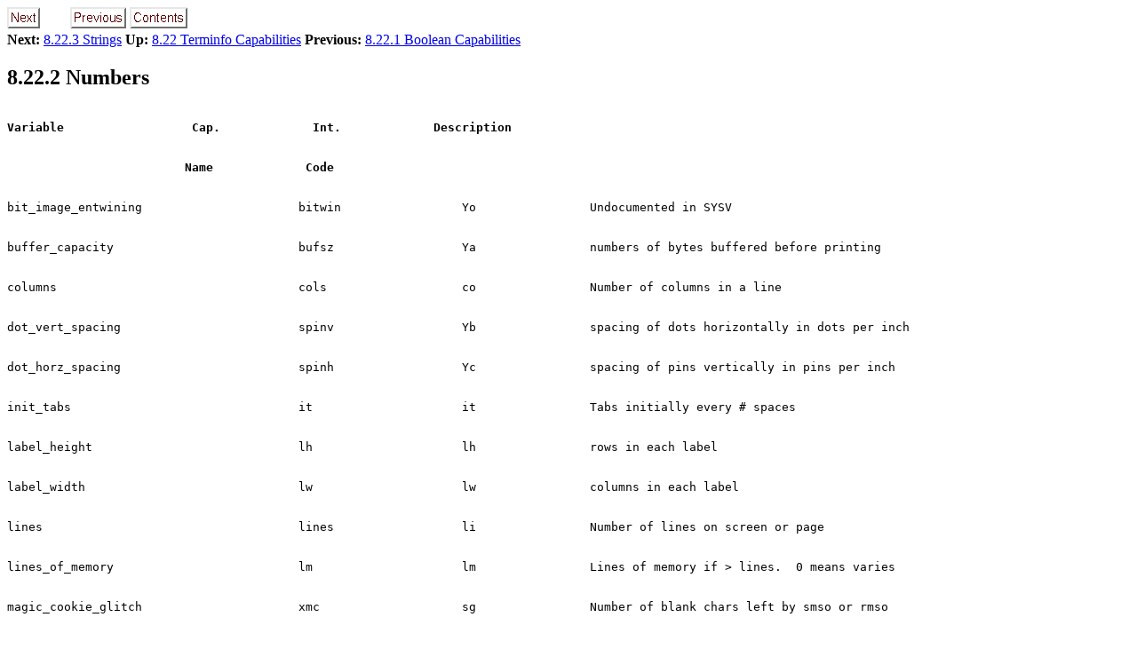

--- FILE ---
content_type: text/html; charset=ascii
request_url: https://www.linuxdoc.org/LDP/lpg/node128.html
body_size: 1677
content:
<!DOCTYPE html PUBLIC "-//W3C//DTD HTML 4.01 Transitional//EN">
<html>
<head>
  <title>8.22.2 Numbers</title>
  <meta name="description" content="8.22.2 Numbers">
  <meta name="keywords" content="lpg">
  <meta name="resource-type" content="document">
  <meta name="distribution" content="global">
  <link rel="STYLESHEET" href="lpg.css">
</head>
<body lang="EN">
  <a name="tex2html1943" href="node129.html" id="tex2html1943"><img width="37" height="24" align="bottom" alt="next" src="next_motif.gif"></a> <a name="tex2html1941" href="node126.html" id="tex2html1941"><img width="26" height="24" align="bottom" alt="up" src="up_motif.gif"></a> <a name="tex2html1935" href="node127.html" id="tex2html1935"><img width="63" height="24" align="bottom" alt="previous" src="previous_motif.gif"></a> <a name="tex2html1945" href="node1.html" id="tex2html1945"><img width="65" height="24" align="bottom" alt="contents" src="contents_motif.gif"></a><br>
  <b>Next:</b> <a name="tex2html1944" href="node129.html" id="tex2html1944">8.22.3 Strings</a> <b>Up:</b> <a name="tex2html1942" href="node126.html" id="tex2html1942">8.22 Terminfo Capabilities</a> <b>Previous:</b> <a name="tex2html1936" href="node127.html" id="tex2html1936">8.22.1 Boolean Capabilities</a><br>
  <p></p>
  <h2><a name="SECTION009222000000000000000" id="SECTION009222000000000000000">8.22.2 Numbers</a></h2>
  <p></p>
  <pre><tt> 
<b>Variable</b>                  <b>Cap.</b>             <b>Int.</b>             <b>Description</b>
<br>
                         <b>Name</b>             <b>Code</b>
<br>
bit_image_entwining                      <tt>bitwin</tt>                 <tt>Yo</tt>                Undocumented in SYSV
<br>
buffer_capacity                          <tt>bufsz</tt>                  <tt>Ya</tt>                numbers of bytes buffered before printing
<br>
columns                                  <tt>cols</tt>                   <tt>co</tt>                Number of columns in a line
<br>
dot_vert_spacing                         <tt>spinv</tt>                  <tt>Yb</tt>                spacing of dots horizontally in dots per inch
<br>
dot_horz_spacing                         <tt>spinh</tt>                  <tt>Yc</tt>                spacing of pins vertically in pins per inch
<br>
init_tabs                                <tt>it</tt>                     <tt>it</tt>                Tabs initially every # spaces
<br>
label_height                             <tt>lh</tt>                     <tt>lh</tt>                rows in each label
<br>
label_width                              <tt>lw</tt>                     <tt>lw</tt>                columns in each label
<br>
lines                                    <tt>lines</tt>                  <tt>li</tt>                Number of lines on screen or page
<br>
lines_of_memory                          <tt>lm</tt>                     <tt>lm</tt>                Lines of memory if &gt; lines.  0 means varies
<br>
magic_cookie_glitch                      <tt>xmc</tt>                    <tt>sg</tt>                Number of blank chars left by smso or rmso
<br>
max_colors                               <tt>colors</tt>                 <tt>Co</tt>                maximum numbers of colors on screen
<br>
max_micro_address                        <tt>maddr</tt>                  <tt>Yd</tt>                maximum value in micro_..._address
<br>
max_micro_jump                           <tt>mjump</tt>                  <tt>Ye</tt>                maximum value in parm_..._micro
<br>
max_pairs                                <tt>pairs</tt>                  <tt>pa</tt>                maximum number of color-pairs on the screen
<br>
micro_col_size                           <tt>mcs</tt>                    <tt>Yf</tt>                Character step size when in micro mode
<br>
micro_line_size                          <tt>mls</tt>                    <tt>Yg</tt>                Line step size when in micro mode
<br>
no_color_video                           <tt>ncv</tt>                    <tt>NC</tt>                video attributes that can't be used with colors
<br>
number_of_pins                           <tt>npins</tt>                  <tt>Yh</tt>                numbers of pins in print-head
<br>
num_labels                               <tt>nlab</tt>                   <tt>Nl</tt>                number of labels on screen
<br>
output_res_char                          <tt>orc</tt>                    <tt>Yi</tt>                horizontal resolution in units per line
<br>
output_res_line                          <tt>orl</tt>                    <tt>Yj</tt>                vertical resolution in units per line
<br>
output_res_horz_inch                     <tt>orhi</tt>                   <tt>Yk</tt>                horizontal resolution in units per inch
<br>
output_res_vert_inch                     <tt>orvi</tt>                   <tt>Yl</tt>                vertical resolution in units per inch
<br>
padding_baud_rate                        <tt>pb</tt>                     <tt>pb</tt>                Lowest baud where cr/nl padding is needed
<br>
virtual_terminal                         <tt>vt</tt>                     <tt>vt</tt>                Virtual terminal number (UNIX system)
<br>
width_status_line                        <tt>wsl</tt>                    <tt>ws</tt>                No. columns in status line
<br>
</tt></pre>(The following numeric capabilities are present in the SYSV term structure, but are not yet documented in the man page. Comments are from the term structure header.)
  <pre><tt> 
bit_image_type                           <tt>bitype</tt>                 <tt>Yp</tt>              Type of bit-image device
<br>
buttons                                  <tt>btns</tt>                   <tt>BT</tt>              Number of mouse buttons
<br>
max_attributes                           <tt>ma</tt>                     <tt>ma</tt>              Max combined attributes terminal can handle
<br>
maximum_windows                          <tt>wnum</tt>                   <tt>MW</tt>              Max number of definable windows
<br>
print_rate                               <tt>cps</tt>                    <tt>Ym</tt>              Print rate in chars per second
<br>
wide_char_size                           <tt>widcs</tt>                  <tt>Yn</tt>              Char step size in double wide mode
<br>
</tt></pre>
  <hr>
  <a name="tex2html1943" href="node129.html" id="tex2html1943"><img width="37" height="24" align="bottom" alt="next" src="next_motif.gif"></a> <a name="tex2html1941" href="node126.html" id="tex2html1941"><img width="26" height="24" align="bottom" alt="up" src="up_motif.gif"></a> <a name="tex2html1935" href="node127.html" id="tex2html1935"><img width="63" height="24" align="bottom" alt="previous" src="previous_motif.gif"></a> <a name="tex2html1945" href="node1.html" id="tex2html1945"><img width="65" height="24" align="bottom" alt="contents" src="contents_motif.gif"></a><br>
  <b>Next:</b> <a name="tex2html1944" href="node129.html" id="tex2html1944">8.22.3 Strings</a> <b>Up:</b> <a name="tex2html1942" href="node126.html" id="tex2html1942">8.22 Terminfo Capabilities</a> <b>Previous:</b> <a name="tex2html1936" href="node127.html" id="tex2html1936">8.22.1 Boolean Capabilities</a>
  <p></p>
  <address>
    <i>Converted on:<br>
    Fri Mar 29 14:43:04 EST 1996</i>
  </address>
</body>
</html>
